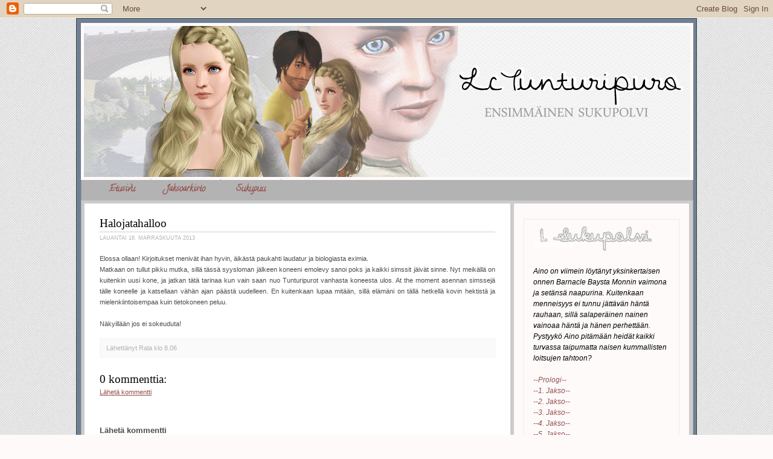

--- FILE ---
content_type: text/html; charset=UTF-8
request_url: https://lctunturipuro.blogspot.com/2013/11/halojatahalloo.html
body_size: 11729
content:
<!DOCTYPE html>
<html dir='ltr' xmlns='http://www.w3.org/1999/xhtml' xmlns:b='http://www.google.com/2005/gml/b' xmlns:data='http://www.google.com/2005/gml/data' xmlns:expr='http://www.google.com/2005/gml/expr'>
<head>
<link href='https://www.blogger.com/static/v1/widgets/2944754296-widget_css_bundle.css' rel='stylesheet' type='text/css'/>
<meta content='text/html; charset=UTF-8' http-equiv='Content-Type'/>
<meta content='blogger' name='generator'/>
<link href='https://lctunturipuro.blogspot.com/favicon.ico' rel='icon' type='image/x-icon'/>
<link href='http://lctunturipuro.blogspot.com/2013/11/halojatahalloo.html' rel='canonical'/>
<link rel="alternate" type="application/atom+xml" title="Lc Tunturipuro - Atom" href="https://lctunturipuro.blogspot.com/feeds/posts/default" />
<link rel="alternate" type="application/rss+xml" title="Lc Tunturipuro - RSS" href="https://lctunturipuro.blogspot.com/feeds/posts/default?alt=rss" />
<link rel="service.post" type="application/atom+xml" title="Lc Tunturipuro - Atom" href="https://www.blogger.com/feeds/7247142199184138926/posts/default" />

<link rel="alternate" type="application/atom+xml" title="Lc Tunturipuro - Atom" href="https://lctunturipuro.blogspot.com/feeds/5721622333658558982/comments/default" />
<!--Can't find substitution for tag [blog.ieCssRetrofitLinks]-->
<meta content='http://lctunturipuro.blogspot.com/2013/11/halojatahalloo.html' property='og:url'/>
<meta content='Halojatahalloo' property='og:title'/>
<meta content='Elossa ollaan! Kirjoitukset menivät ihan hyvin, äikästä paukahti laudatur ja biologiasta eximia.  Matkaan on tullut pikku mutka, sillä tässä...' property='og:description'/>
<title>Lc Tunturipuro: Halojatahalloo</title>
<style type='text/css'>@font-face{font-family:'Calligraffitti';font-style:normal;font-weight:400;font-display:swap;src:url(//fonts.gstatic.com/s/calligraffitti/v20/46k2lbT3XjDVqJw3DCmCFjE0vkFeOZdjppN_.woff2)format('woff2');unicode-range:U+0000-00FF,U+0131,U+0152-0153,U+02BB-02BC,U+02C6,U+02DA,U+02DC,U+0304,U+0308,U+0329,U+2000-206F,U+20AC,U+2122,U+2191,U+2193,U+2212,U+2215,U+FEFF,U+FFFD;}</style>
<style id='page-skin-1' type='text/css'><!--
/* ************ START OF CSS STYLING ************ */
/* -----------------------------------------------------------------------
Blogger Template Design: On The Road
Design by: Ourblogtemplates.com
Terms of Use: Free template with credit linked to Ourblogtemplates.com
----------------------------------------------------------------------- */
/* Variable definitions
========================
<Variable name="bodybgColor" description="Body Background Color"
type="color" default="#FFBBE8">
<Variable name="blogframeColor" description="Blog Background Color"
type="color" default="#800040">
<Variable name="blogBorderColor" description="Blog Border Color"
type="color" default="#800040">
<Variable name="headerbgColor" description="Header Background Color"
type="color" default="#ffffff">
<Variable name="headerBorderColor" description="Header Border Color"
type="color" default="#800040">
<Variable name="blogTitleColor" description="Blog Title Color"
type="color" default="#800040">
<Variable name="blogDescriptionColor" description="Blog Description Color"
type="color" default="#800040">
<Variable name="linkbarbgColor" description="Linkbar Background Color"
type="color" default="#C94093">
<Variable name="linkbarmainBorderColor" description="Linkbar Main Border Color"
type="color" default="#C94093">
<Variable name="linkbarBorderColor" description="Linkbar Border Color"
type="color" default="#9D1961">
<Variable name="linkbarTextColor" description="Linkbar Text Color"
type="color" default="#ffffff">
<Variable name="linkbarHoverBgColor" description="Linkbar Hover Background Color"
type="color" default="#ffffff">
<Variable name="linkbarHoverTextColor" description="Linkbar Hover Text Color"
type="color" default="#9D1961">
<Variable name="middlebarbgColor" description="Middlebar Background Color"
type="color" default="#ffffff">
<Variable name="contentbgColor" description="Content Background Color"
type="color" default="#ffffff">
<Variable name="contentBorderColor" description="Content Border Color"
type="color" default="#9D1961">
<Variable name="postbgColor" description="Post Background Color"
type="color" default="#ffffff">
<Variable name="postBorderColor" description="Post Border Color"
type="color" default="#ffffff">
<Variable name="postTitleColor" description="Post Title Color"
type="color" default="#000000">
<Variable name="posttitlebgColor" description="Post Title Background Color"
type="color" default="#000000">
<Variable name="posttitleBorderColor" description="Post Title Border Color"
type="color" default="#000000">
<Variable name="dateHeaderColor" description="Date Header Color"
type="color" default="#000000">
<Variable name="textColor" description="Text Color"
type="color" default="#191919">
<Variable name="mainLinkColor" description="Main Link Color"
type="color" default="#333333">
<Variable name="mainHoverLinkColor" description="Main Hover Link Color"
type="color" default="#9D1961">
<Variable name="mainVisitedLinkColor" description="Main Visited Link Color"
type="color" default="#9D1961">
<Variable name="blockquotebgColor" description="Blockquote Background Color"
type="color" default="#191919">
<Variable name="blockquoteBorderColor" description="Blockquote Border Color"
type="color" default="#191919">
<Variable name="blockQuoteColor" description="Blockquote Color"
type="color" default="#191919">
<Variable name="codeTextColor" description="Code Text Color"
type="color" default="#660000">
<Variable name="imagebgColor" description="Photo Background Color"
type="color" default="#f5f5f5">
<Variable name="imageBorderColor" description="Photo Border Color"
type="color" default="#f5f5f5">
<Variable name="postfooterBgColor" description="Postfooter Background Color"
type="color" default="#b8659C">
<Variable name="postfooterBorderColor" description="Postfooter Border Color"
type="color" default="#b8659C">
<Variable name="postfooterTextColor" description="Postfooter Text Color"
type="color" default="#b8659C">
<Variable name="postfooterLinkColor" description="Postfooter Link Color"
type="color" default="#b8659C">
<Variable name="commentTabLinkColor" description="Comment Tab Link Color"
type="color" default="#b8659C">
<Variable name="feedlinksColor" description="Feed Links Color"
type="color" default="#9D1961">
<Variable name="sidebar1bgColor" description="Sidebar1 Background Color"
type="color" default="#FFBBE8">
<Variable name="sidebar1BorderColor" description="Sidebar1 Border Color"
type="color" default="#C94093">
<Variable name="sidebar1HeaderBgColor" description="Sidebar1 Header Background Color"
type="color" default="#ffffff">
<Variable name="sidebar1HeaderBorderColor" description="Sidebar1 Header Border Color"
type="color" default="#C94093">
<Variable name="sidebar1HeaderColor" description="Sidebar1 Header Color"
type="color" default="#000000">
<Variable name="sidebar1TextColor" description="Sidebar1 Text Color"
type="color" default="#9D1961">
<Variable name="sidebar1LinkColor" description="Sidebar1 Link Color"
type="color" default="#9D1961">
<Variable name="sidebar1HoverLinkColor" description="Sidebar1 Hover Link Color"
type="color" default="#000000">
<Variable name="sidebar1VisitedLinkColor" description="Sidebar1 Visited Link Color"
type="color" default="#000000">
<Variable name="sidebarListLineColor" description="Sidebar List Line Color"
type="color" default="#000000">
<Variable name="profileBorderColor" description="Profile Border Color"
type="color" default="#000000">
<Variable name="lowerbarbgColor" description="Lowerbar Background Color"
type="color" default="#ffffff">
<Variable name="lowerbarBorderColor" description="Lowerbar Border Color"
type="color" default="#C94093">
<Variable name="sublowerbarbgColor" description="Sublowerbar Background Color"
type="color" default="#ffffff">
<Variable name="sublowerbarBorderColor" description="Sublowerbar Border Color"
type="color" default="#C94093">
<Variable name="lowerbarHeaderColor" description="Lowerbar Header Color"
type="color" default="#000000">
<Variable name="lowerbarTitleBgColor" description="Lowerbar Header Background Color"
type="color" default="#C94093">
<Variable name="lowerbarHeaderBorderColor" description="Lowerbar Header Border Color"
type="color" default="#C94093">
<Variable name="lowerbarTextColor" description="Lowerbar Text Color"
type="color" default="#9D1961">
<Variable name="lowerbarLinkColor" description="Lowerbar Link Color"
type="color" default="#9D1961">
<Variable name="lowerbarHoverLinkColor" description="Lowerbar Hover Link Color"
type="color" default="#000000">
<Variable name="lowerbarVisitedLinkColor" description="Lowerbar Visited Link Color"
type="color" default="#000000">
<Variable name="lowerbarListLineColor" description="Lowerbar List Line Color"
type="color" default="#000000">
<Variable name="commentbgColor" description="Comment Background Color"
type="color" default="#9D1961">
<Variable name="commentBorderColor" description="Comment Border Color"
type="color" default="#C94093">
<Variable name="commentboxBgColor" description="Comment Box Background Color"
type="color" default="#9D1961">
<Variable name="commentboxBorderColor" description="Comment Box Border Color"
type="color" default="#C94093">
<Variable name="commentTitleColor" description="Comment Header Color"
type="color" default="#000000">
<Variable name="commentauthorBgColor" description="Comment Author Background Color"
type="color" default="#9D1961">
<Variable name="commentauthorColor" description="Comment Author Color"
type="color" default="#9D1961">
<Variable name="commentTimeStampColor" description="Comment Timestamp Color"
type="color" default="#C94093">
<Variable name="commentTextColor" description="Comment Text Color"
type="color" default="#4c4c4c">
<Variable name="footerbgColor" description="Footer Background Color"
type="color" default="#ffffff">
<Variable name="footerBorderColor" description="Footer Border Color"
type="color" default="#000000">
<Variable name="footerHeaderColor" description="Footer Header Color"
type="color" default="#000000">
<Variable name="footerTextColor" description="Footer Text Color"
type="color" default="#C94093">
<Variable name="footerLinkColor" description="Footer Link Color"
type="color" default="#C94093">
<Variable name="footerHoverLinkColor" description="Footer Hover Link Color"
type="color" default="#C94093">
<Variable name="footerVisitedLinkColor" description="Footer Visited Link Color"
type="color" default="#C94093">
<Variable name="blogTitleFont" description="Blog Title Font"
type="font"
default="normal bold 273% Georgia, Times, serif"
>
<Variable name="blogDescriptionFont" description="Blog Description Font"
type="font"
default="normal normal 104% georgia,helvetica,verdana,Georgia, serif"
>
<Variable name="linkbarTextFont" description="Linkbar Text Font"
type="font"
default="normal normal 77% Verdana, sans-serif"
>
<Variable name="postTitleFont" description="Post Title Font"
type="font"
default="normal bold 180% Georgia, Times, serif"
>
<Variable name="dateHeaderFont" description="Date Header Font"
type="font"
default="normal bold 117% Arial, sans-serif"
>
<Variable name="textFont" description="Text Font"
type="font"
default="normal normal 90% Arial, sans-serif"
>
<Variable name="quoteFont" description="Blog Quote Font"
type="font"
default="normal normal 92% helvetica,tahoma,verdana,arial,times,Sans-serif"
>
<Variable name="sidebarHeaderFont" description="Sidebar Title Font"
type="font"
default="normal bold 117% Arial, sans-serif"
>
<Variable name="sidebarTextFont" description="Sidebar Text Font"
type="font"
default="normal normal 78% Arial, Verdana, sans-serif"
>
<Variable name="postfooterTextFont" description="Post-Footer Text Font"
type="font"
default="normal normal 93% Arial, sans-serif"
>
<Variable name="commentTitleFont" description="Comment Title Font"
type="font"
default="normal bold 120% Arial, sans-serif"
>
<Variable name="commentTextFont" description="Comment Text Font"
type="font"
default="normal normal 95% Arial, sans-serif"
>
<Variable name="footerHeaderFont" description="Footer Header Font"
type="font"
default="normal bold 131% Trebuchet, Trebuchet MS, Arial, sans-serif"
>
<Variable name="footerTextFont" description="Footer Text Font"
type="font"
default="normal normal 76% Trebuchet, Trebuchet MS, Arial, sans-serif"
>
*/
/* -----   GLOBAL   ----- Blogger template design by Ourblogtemplates.com */
* {margin:0; padding:0;}
body {
margin: 0px 0px 0px 0px;
padding: 0px 0px 0px 0px;
text-align: center;
color: #4c4c4c;
background: #fffafa url(https://lh3.googleusercontent.com/blogger_img_proxy/AEn0k_vMxcGAPb_n3u-U3fpeN3Ii4uG2F3oEpxbeGCo6-axoXx-0cQoCCmhhciTJ-t34NKGCk0h-ZpgAJjoy2hnRQLE=s0-d) repeat top right;
/* background-attachment: fixed; */
font-family: arial,verdana,helvetica,tahoma,Sans-serif;
font-size: 100%;
width: 100%;
}
#outer-wrapper {
margin: 0 auto;   /* auto - to make the template lay in the screen center */
padding: 0px 0px 0px 0px;
margin-top: 0px;
margin-bottom: 15px;
position: relative;
width: 100%;
text-align: center;
}
#blog-wrapper {
margin: 0 auto;   /* auto - to make the template lay in the screen center */
padding: 7px;
margin-top: 0px;
margin-bottom: 35px;
text-align: center;
position: relative;
width: 1012px;
background: #6f8092;
border: 1px solid #374049;
}
#spacer {clear: both; margin: 0; padding: 0;}
/* global link attributes */
a {color: #94514c; text-decoration: underline;}
a:hover {color: #660000; text-decoration: underline;}
a:visited {color: #4c4c4c; text-decoration: underline;}
/* -----   TOP ADS   ----- Blogger template design by Ourblogtemplates.com */
#topads-wrapper {
margin: 0;
padding: 0;
position: relative;
text-align: center;
width: 100%;
}
#topads {margin: 0; padding: 0;}
#topads .widget {margin: 0; padding: 5px 0;}
/* -----   HEADER   ----- Blogger template design by Ourblogtemplates.com */
#header-wrapper {
margin: 0px 0px 0px 0px;
padding: 4px;
width:1004px;
background: #fffafa;
border: 1px solid #fffafa;
}
#header {
width:1002px;
margin: 0px 0px 0px 0px;
padding: 0px 0px 0px 0px;
text-align: left;
}
#header h1 {
font: normal bold 188% Trebuchet, Trebuchet MS, Arial, sans-serif;
font-variant: small-caps;
margin: 0px 0px 0px 0px;
padding: 30px 15px 0px 30px;
color: #191919;
}
#header h1 a {
text-decoration: none;
color: #191919;
}
#header h1 a:hover {
text-decoration: underline;
color: #003366;
}
#header .description {
color: #003366;
font: italic bold 83% Trebuchet, Trebuchet MS, Arial, sans-serif;
margin: 0px 0px 0px 0px;
padding: 0px 15px 25px 30px;
}
#header h1 p, #header .description p {margin:0;padding:0}
#header a img {
margin: 0px 0px 0px 0px;
padding: 0px 0px 0px 0px;
border: 0;
}
/* -----   LINKBAR   ----- Blogger template design by Ourblogtemplates.com */
#linkbar-wrapper {
margin: 0px 0px 0px 0px;
padding: 0px 0px 0px 0px;
width: 1012px;
position: relative;
background: #b3b3b3;
border-left: 1px solid #999999;
border-right: 1px solid #999999;
}
#linkbar .widget {
margin: 0px 0px 0px 0px;
padding: 4px 0px 7px 20px;
text-align: left;
}
#linkbar ul {
margin: 0px 0px 0px 0px;
padding: 0px 0px 0px 0px;
list-style-type:none;
}
#linkbar li {
display: inline;
margin: 0px 0px 0px 0px;
padding: 0px 0px 0px 0px;
}
#linkbar h2 {
margin: 0px 0px 0px 0px;
padding: 0px 0px 0px 0px;
display: none;
visibility: hidden;
}
#linkbar a {
clear: both;
margin: 0px -4px 0px 0px;
padding: 7px 25px 8px 25px;
width:100%;
text-decoration:none;
font: normal bold 14px Calligraffitti;
color: #94514c;
border-right: 1px solid #b3b3b3;
border-left: 0px solid #b3b3b3;
}
#linkbar a:hover {
color: #94514c;
background: #ffffff;
}
/* -----   MIDDLE ADS   ----- Blogger template design by Ourblogtemplates.com */
#middleads-wrapper {
margin: 0px 0px 0px 0px;
padding: 0px 0px 0px 0px;
width:1020px;
position: relative;
text-align: center;
}
#middleads, #middleads2 {
margin: 0px 0px 0px 0px;
padding: 0px 0px 0px 0px;
/* background: #fffafa;
border-top: 1px solid #b3b3b3;
border-left: 1px solid #b3b3b3;
border-right: 1px solid #b3b3b3; */
}
#middleads .widget, #middleads2 .widget {
margin: 0;
padding: 10px 0;
}
/* -----   MAIN   ----- Blogger template design by Ourblogtemplates.com */
#content-wrapper {
width:1012px;
margin: 0px 0px 0px 0px;
padding: 0px 0px 10px 0px;
position: relative;
text-align: left;
background: #cccccc;
border: 1px solid #b3b3b3;
word-wrap: break-word; /* fix for long text breaking sidebar float in IE */
overflow: hidden; /* fix for long non-text content breaking IE sidebar float */
}
#main-wrapper {
float: left;
width: 715px;
margin: 0px 0px 0px 0px;
padding: 0px 0px 0px 0px;
word-wrap: break-word; /* fix for long text breaking sidebar float in IE */
overflow: hidden; /* fix for long non-text content breaking IE sidebar float */
}
#main {
width:705px;
margin: 4px;
padding: 20px 0 0 0;
color: #4c4c4c;
font: normal normal 71% Verdana, sans-serif;
background: #ffffff;
border: 1px solid #cccccc;
}
#main .widget {
margin: 0px 0px 0px 0px;
padding: 0px 25px 20px 25px;
}
.post {
margin: 0px 0px 0px 0px;
padding: 0px 0px 0px 0px;
line-height: 1.6em;
text-align: justify;
}
.post h3 {
margin: 0px 0px 4px 0px;
padding: 0px 0px 0px 0px;
color: #000000;
font: normal normal 166% Georgia, Times, serif;
text-decoration: none;
text-align: left;
line-height: 1.4em;
/* text-transform: uppercase; */
border-bottom: 2px solid #e6e6e6;
}
.post h3 a, .post h3 a:visited {
color: #000000;
text-decoration: none;
}
.post h3 a:hover {
color: #b3b3b3;
text-decoration: none;
}
.post-header-line-1 {
}
h2.date-header {
margin: 0px 0px 0px 0px;
padding: 0px 0px 20px 0px;
text-align: left;
color: #b3b3b3;
font: normal normal 75% Arial, sans-serif;
text-decoration: none;
text-transform: uppercase;
}
.date-header span {
margin: 0px 0px 0px 0px;
padding: 0px 0px 0px 0px;
}
.post-body p {
/* Fix bug in IE5/Win with italics in posts */
margin: 0px 0px 0px 0px;
padding: 1px 0px 1px 0px;
display: inline; /* to fix floating-ads wrapping problem in IE */
height: 1%;
overflow: visible;
}
.post-body p a, .post-body p a:visited {
color: #94514c;
text-decoration: underline;
}
.post-body a:hover {
text-decoration: underline;
color: #660000;
}
.post ul {
margin: 0px 0px 0px 0px;
padding: 12px 0px 12px 30px;
list-style-type: disc;
line-height: 1.6em;
font-size: 95%;
}
.post ol {
margin: 0px 0px 0px 0px;
padding: 12px 0px 12px 30px;
line-height: 1.6em;
font-size: 95%;
}
.post li {
margin: 0px 0px 0px 0px;
padding: 0px 0px 8px 0px;
}
a img {
margin: 0px 0px 0px0px;
padding: 0px 0px 0px 0px;
}
.post img {
margin: 0px;
padding: 0px;
background: #ffffff;
border: 1px solid #ffffff;
}
/* -----   POST-FOOTER   ----- Blogger template design by Ourblogtemplates.com */
.post-footer {
display: block;
margin: 15px 0px 25px 0px;
padding: 7px 10px 7px 10px;
text-align: left;
font: normal normal 93% Arial, Tahoma, Helvetica, FreeSans, sans-serif;
color: #b3b3b3;
font-weight: normal;
line-height: 1.6em;
text-decoration: none;
background: #fafafa;
border: 1px solid #f3f3f3;
}
.post-footer-line {
margin: 0px 0px 0px 0px;
padding: 0px 0px 0px 0px;
}
.post-footer-line-1, .post-footer-line-2, .post-footer-line-3 {
margin: 0px 0px 0px 0px;
padding: 0px 0px 0px 0px;
}
.post-footer a {
color: #b3b3b3;
text-decoration: none;
}
.post-footer a:hover {
color: #660000;
text-decoration: underline;
}
.post-footer .post-comment-link a {
margin: 0px 0px 0px 0px;
padding: 0px 0px 0px 0px;
color: #94514c;
font-weight: normal;
text-decoration: none;
}
.post-footer .post-comment-link a:hover {
color: #660000;
text-decoration: underline;
}
.post-footer .post-icons {
margin: 0px 0px 0px 0px;
padding: 0px 0px 0px 0px;
}
.post-footer img {
margin: 0px 0px 0px 0px;
padding: 0px 0px 5px 0px;
background: #fafafa;
}
#blog-pager {
margin: 0px 0px 0px 0px;
padding: 20px 0px 0px 0px;
text-align: center;
font: normal normal 93% Arial, Tahoma, Helvetica, FreeSans, sans-serif;
color: #94514c;
}
#blog-pager a {color: #94514c}
#blog-pager a:hover {color: #660000}
#blog-pager-newer-link {
float: left;
margin: 0px 0px 0px 0px;
padding: 0px 0px 0px 0px;
}
#blog-pager-older-link {
float: right;
margin: 0px 0px 0px 0px;
padding: 0px 0px 0px 0px;
}
.feed-links {
margin: 5px 0px 0px 0px;
padding: 0px 0px 0px 0px;
clear: both;
text-align: left;
font: normal normal 93% Arial, Tahoma, Helvetica, FreeSans, sans-serif;
color: #94514c;
}
.feed-links a, .feed-links a:visited {color: #94514c}
.feed-links a:hover {color: #660000}
/* -----   BLOCKQUOTE   ----- */
blockquote {
margin: 10px 0px 10px 0px;
padding: 10px 15px 10px 15px;
font: italic normal 95% Verdana, sans-serif;
line-height: 1.6em;
color: #000000;
background: #fffafa;
border: 2px solid #f3f3f3;
}
/* -----   CODE   ----- */
code {
color: #4c4c4c;
font-size: 110%;
}
/* -----   SIDEBAR   ----- Blogger template design by Ourblogtemplates.com */
#side-wrapper1 {
width: 116px;
float: left;
margin: 0px 0px 0px 0px;
padding: 0px 0px 0px 0px;
word-wrap: break-word; /* fix for long text breaking sidebar float in IE */
overflow: hidden; /* fix for long non-text content breaking IE sidebar float */
}
#side-wrapper2 {
width: 296px;
float: left;
margin: 0px 0px 0px 0px;
padding: 0px 0px 0px 0px;
word-wrap: break-word; /* fix for long text breaking sidebar float in IE */
overflow: hidden; /* fix for long non-text content breaking IE sidebar float */
}
#side-wrapper {
float: left;
margin: 0px 0px 0px 0px;
padding: 0px 0px 0px 0px;
word-wrap: break-word; /* fix for long text breaking sidebar float in IE */
overflow: hidden; /* fix for long non-text content breaking IE sidebar float */
}
.sidebar {
margin: 0px 0px 0px 0px;
padding: 0px 0px 0px 0px;
text-align: left;
font: normal normal 78% Arial, Verdana, sans-serif;
}
#sidebar1 {
width: 112px;
margin: 4px 4px 0px 0px;
padding: 0px 0px 0px 0px;
color: #4c4c4c;
line-height: 1.8em;
}
#sidebar2 {
width: 292px;
margin: 4px 4px 0px 0px;
padding: 0px 0px 0px 0px;
color: #4c4c4c;
line-height: 1.8em;
}
#sidebar3 {
width: 144px;
margin: 0px 4px 0px 0px;
padding: 0px 0px 0px 0px;
color: #4c4c4c;
line-height: 1.8em;
}
#sidebar4 {
width: 144px;
margin: 0px 0px 0px 0px;
padding: 0px 0px 0px 0px;
color: #4c4c4c;
line-height: 1.8em;
}
#sidebar1 .widget {
margin: 0px 0px 4px 0px;
padding: 15px 15px 15px 15px;
background: #fffafa;
border: 1px solid #cccccc;
}
#sidebar2 .widget {
margin: 0px 0px 4px 0px;
padding: 15px 15px 15px 15px;
background: #fffafa;
border: 1px solid #cccccc;
}
#sidebar3 .widget, #sidebar4 .widget {
margin: 0px 0px 4px 0px;
padding: 15px 15px 15px 15px;
background: #fffafa;
border: 1px solid #cccccc;
}
/* sidebar heading ----- Blogger template design by Ourblogtemplates.com */
#sidebar1 h2, #sidebar2 h2, #sidebar3 h2, #sidebar4 h2 {
margin: -15px -15px 10px -15px;
padding: 5px 15px 5px 15px;
text-align: left;
color: #999999;
font: normal normal 117% Arial, Tahoma, Helvetica, FreeSans, sans-serif;
text-transform: uppercase;
text-decoration: none;
background: #e6e6e6;
border-bottom: 1px solid #e6e6e6;
}
.sidebar ul {
margin: 0px 0px 0px 0px;
padding: 0px 0px 0px 0px;
}
.sidebar li {
margin: 0px 0px 0px 0px;
padding: 0px 0px 0px 0px;
line-height: 1.8em;
list-style-type: none;
border-bottom: 0px solid #fffafa;
}
#sidebar1 a, #sidebar2 a, #sidebar3 a , #sidebar4 a  {
color: #94514c;
text-decoration: none;
}
#sidebar1 a:hover, #sidebar2 a:hover, #sidebar3 a:hover, #sidebar4 a:hover {
text-decoration: none;
color: #940f04;
}
#sidebar1 a:visited, #sidebar2 a:visited, #sidebar3 a:visited, #sidebar4 a:visited {
text-decoration: none;
color: #4c4c4c;
}
.sidebar a img {
margin: 0px 0px 0px 0px;
padding: 0px 0px 0px 0px;
border: 1px solid #fffafa;
}
/* -----   PROFILE   ----- Blogger template design by Ourblogtemplates.com */
.profile-img {
margin: 7px;
padding: 0px;
border: 1px solid #fffafa;
}
.profile-textblock {
margin: 0px 0px 0px 0px;
padding: 3px 0px 3px 0px;
clear: both;
line-height: 1.6em;
/* border-top: 1px solid #fffafa;
border-bottom: 1px solid #fffafa; */
}
.profile-datablock {
margin: 2px 0px 5px 0px;
padding: 0px 0px 0px 0px;
}
.profile-data {
margin: 0px 0px 0px 0px;
padding: 0px 0px 0px 0px;
font-weight: normal;
font-style: italic;
}
.profile-link {
margin: 0px 0px 0px 0px;
padding: 0px 0px 0px 0px;
}
/* -----   COMMENT   ----- Blogger template design by Ourblogtemplates.com */
#comments {
margin: 0px 0px 0px 0px;
padding: 0px 0px 20px 0px;
text-align: left;
color: #4c4c4c;
font: normal normal 101% Arial, sans-serif;
}
.comments-singleblock {
margin: 10px 0px 7px 0px;
padding: 15px;
background: #fffafa;
border: 1px solid #e6e6e6;
}
/* comment-header */
#comments h4 {
margin: 20px 0px 0px 0px;
padding: 0px 0px 0px 0px;
color: #000000;
font: normal normal 165% Georgia, Times, serif;
/* text-transform: uppercase; */
}
.deleted-comment {
font-style:italic;
color:gray;
margin: 5px 0px 5px 0px;
}
.comment-author {
margin: -15px -15px 0px -15px;
padding: 5px 15px 5px 15px;
color: #94514c;
font-weight: normal;
background: #f3f3f3;
border-bottom: 1px solid #e6e6e6;
}
.comment-author a {color: #94514c; text-decoration: none;}
.comment-author a:hover {color: #b3b3b3; text-decoration: underline;}
.comment-author a:visited {color: #94514c; text-decoration: none;}
.comment-body {margin: 0; padding: 10px 0px 0px 30px;}
.comment-body p {margin: 0; padding: 0; line-height: 1.6em;}
.comment-footer, .comment-footer a {margin: 0px 0px 0px 0px; padding: 4px 0px 0px 0px;}
.comment-timestamp {
margin: 0px 0px 0px 0px;
padding: 0px 0px 0px 0px;
color: #b3b3b3;
}
.comment-timestamp a {
color: #b3b3b3;
text-decoration: none;
}
.comment-timestamp a:hover {color: #94514c; text-decoration: underline;}
#comments ul {margin: 0; padding: 0; list-style-type: none;}
#comments li {margin: 0; padding: 0;}
a.comment-link {
/* ie5.0/win doesn't apply padding to inline elements,
so we hide these two declarations from it */
padding: 0px 0px 0px 0px;
}
html>body a.comment-link {
/* respecified, for ie5/mac's benefit */
padding-left: 0px;
}
#backlinks-container {margin-top: 30px}
/* -----   LOWER SECTION   ----- Blogger template design by Ourblogtemplates.com */
#lower-wrapper {
margin: 0px 0px 0px 0px;
padding: 4px 0px 0px 0px;
width: 992px;
font: normal normal 78% Arial, Verdana, sans-serif;
color: #999999;
background: #fffafa;
border: 10px solid #fffafa;
}
#lowerbar-wrapper {
float: left;
margin: 0px 0px 0px 4px;
padding: 0px 0px 0px 0px;
width: 324px;
text-align: left;
line-height: 1.8em;
word-wrap: break-word; /* fix for long text breaking sidebar float in IE */
overflow: hidden; /* fix for long non-text content breaking IE sidebar float */
}
#lowerads-wrapper {
float: left;
margin: 0px 0px 0px 4px;
padding: 0px 0px 0px 0px;
width: 100%;
text-align: center;
word-wrap: break-word; /* fix for long text breaking sidebar float in IE */
overflow: hidden; /* fix for long non-text content breaking IE sidebar float */
}
.lowerbar .widget {
margin: 0 0 4px 0;
padding: 20px 20px 20px 20px;
border: 1px solid #fffafa;
background: #fffafa;
}
.lowerbar {margin: 0; padding: 0;}
.lowerads {margin: 0; padding: 0;}
.lowerads .widget {margin: 0; padding: 10px 0px 10px 0px;}
.lowerbar h2 {
margin: -20px -20px 10px -20px;
padding: 5px 20px 5px 20px;
color: #fffafa;
font: normal normal 117% Arial, Tahoma, Helvetica, FreeSans, sans-serif;
text-align: left;
text-transform: uppercase;
background: #999999;
border-bottom: 1px solid #fffafa;
}
.lowerbar ul {
margin: 0px 0px 0px 0px;
padding: 0px 0px 0px 0px;
}
.lowerbar li {
margin: 0px 0px 0px 0px;
padding: 0px 0px 0px 0px;
line-height: 1.8em;
list-style-type: none;
border-bottom: 0px solid #d5cDc3;
}
.lowerbar a {color: #94514c; text-decoration: none;}
.lowerbar a:hover {text-decoration: underline; color: #cccccc;}
.lowerbar a:visited {text-decoration: none; color: #ccaaaa;}
/* -----   FOOTER   ----- Blogger template design by Ourblogtemplates.com */
#footer-wrapper {
clear: both;
display: inline; /* handles IE margin bug */
float: left;
width: 1012px;
margin: 0px 0px 0px 0px;
padding: 0px 0px 0px 0px;
}
#footer {
margin: 0px 0px 0px 0px;
padding: 20px 0px 0px 0px;
width:1010px;
text-align: center;
color: #ccaaaa;
font: normal normal 76% Trebuchet, Trebuchet MS, Arial, sans-serif;
line-height: 1.6em;
background: #fffafa;
border: 1px solid #fffafa;
}
#footer h2 {
margin: 0px 0px 0px 0px;
padding: 0px 0px 5px 0px;
color: #999999;
font: normal bold 131% Calligraffitti;
}
#footer .widget {
margin: 0px 0px 0px 0px;
padding: 0px 20px 20px 20px;
}
.footer p {margin: 0; padding: 0}
.footer a {
color: #ccaaaa;
text-decoration: none;
}
.footer a:hover {
color: #ffffff;
text-decoration: underline;
}
.footer a:visited {
color: #ccaaaa;
text-decoration: none;
}
/* -----   BOTTOM ADS   ----- Blogger template design by Ourblogtemplates.com */
#bottomads-wrapper {
margin: 0;
padding: 0;
position: relative;
text-align: center;
width: 100%;
}
#bottomads {margin: 0; padding: 10px 0;}
#bottomads .widget {margin: 0; padding: 5px 0;}
/* -----   CREDIT   ----- */
#credit {
margin: 0px 0px 0px 0px;
padding: 2px 0px 0px 0px;
width: 100%;
height: 26px;
clear: both;
font-family: verdana, helvetica;
font-size: 70%;
color: #444444;
font-weight: normal;
background: #777777;
}
#creditleft {
margin: 0px 0px 0px 0px;
padding: 7px 0px 0px 0px;
height: 26px;
position: relative;
float: left;
text-align: left;
display: inline;
width: 71%;
background: #ffffff;
}
#creditright {
margin: -33px 0px 0px 0px;
padding: 7px 0px 0px 0px;
height: 26px;
position: relative;
float: right;
text-align:right;
display: inline;
width: 30%;
background: #ffffff;
}
#creditleft p {
margin: 0;
padding: 0
}
#creditright p {
margin: 0;
padding: 0
}
#creditleft a, .creditleft a:hover, .creditleft a:visited {
color: #444444;
text-decoration: underline;
}
#creditright a, .creditright a:hover, .creditright a:visited {
color: #444444;
text-decoration: underline;
}
/* ************ END OF CSS STYLING ************ */
/** Page structure tweaks for layout editor wireframe */
body#layout #main,
body#layout #sidebar {
padding: 0;
}

--></style>
<link href='https://www.blogger.com/dyn-css/authorization.css?targetBlogID=7247142199184138926&amp;zx=f2babc22-0c2b-4759-a999-d8c0d8ba8efc' media='none' onload='if(media!=&#39;all&#39;)media=&#39;all&#39;' rel='stylesheet'/><noscript><link href='https://www.blogger.com/dyn-css/authorization.css?targetBlogID=7247142199184138926&amp;zx=f2babc22-0c2b-4759-a999-d8c0d8ba8efc' rel='stylesheet'/></noscript>
<meta name='google-adsense-platform-account' content='ca-host-pub-1556223355139109'/>
<meta name='google-adsense-platform-domain' content='blogspot.com'/>

</head>
<body>
<div class='navbar section' id='navbar'><div class='widget Navbar' data-version='1' id='Navbar1'><script type="text/javascript">
    function setAttributeOnload(object, attribute, val) {
      if(window.addEventListener) {
        window.addEventListener('load',
          function(){ object[attribute] = val; }, false);
      } else {
        window.attachEvent('onload', function(){ object[attribute] = val; });
      }
    }
  </script>
<div id="navbar-iframe-container"></div>
<script type="text/javascript" src="https://apis.google.com/js/platform.js"></script>
<script type="text/javascript">
      gapi.load("gapi.iframes:gapi.iframes.style.bubble", function() {
        if (gapi.iframes && gapi.iframes.getContext) {
          gapi.iframes.getContext().openChild({
              url: 'https://www.blogger.com/navbar/7247142199184138926?po\x3d5721622333658558982\x26origin\x3dhttps://lctunturipuro.blogspot.com',
              where: document.getElementById("navbar-iframe-container"),
              id: "navbar-iframe"
          });
        }
      });
    </script><script type="text/javascript">
(function() {
var script = document.createElement('script');
script.type = 'text/javascript';
script.src = '//pagead2.googlesyndication.com/pagead/js/google_top_exp.js';
var head = document.getElementsByTagName('head')[0];
if (head) {
head.appendChild(script);
}})();
</script>
</div></div>
<div id='outer-wrapper'>
<!-- skip links for text browsers -->
<span id='skiplinks' style='display:none;'>
<a href='#main'>skip to main </a> |
<a href='#sidebar'>skip to sidebar</a>
</span>
<div id='topads-wrapper'>
<div class='topads no-items section' id='topads'></div>
</div>
<div style='clear: both;'></div>
<div id='blog-wrapper'>
<div id='header-wrapper'>
<div class='header section' id='header'><div class='widget Header' data-version='1' id='Header1'>
<div id='header-inner'>
<a href='https://lctunturipuro.blogspot.com/' style='display: block'>
<img alt="Lc Tunturipuro" height="250px; " id="Header1_headerimg" src="https://lh3.googleusercontent.com/blogger_img_proxy/AEn0k_tIbPoiFWXZ5phw0DoJ3lvL8CZmtNRV6ulI7iyx52DSj22_yNS0CEFOJIuUMhbu8F0HiBmR_NnkViTJP5Vojg=s0-d" style="display: block" width="1004px; ">
</a>
</div>
</div></div>
</div>
<div style='clear: both;'></div>
<div id='linkbar-wrapper'>
<div class='linkbar section' id='linkbar'><div class='widget LinkList' data-version='1' id='LinkList1'>
<h2>Linkbar</h2>
<div class='widget-content'>
<ul>
<li><a href='http://lctunturipuro.blogspot.com/'>Etusivu</a></li>
<li><a href='http://lctunturipuro.blogspot.fi/p/jaksoarkisto.html'>Jaksoarkisto</a></li>
<li><a href='http://lctunturipuro.blogspot.fi/p/sukupuu.html'>Sukupuu</a></li>
</ul>
<div class='clear'></div>
</div>
</div></div>
</div>
<div style='clear: both;'></div>
<div id='middleads-wrapper'>
<div class='middleads no-items section' id='middleads'></div>
</div>
<div style='clear: both;'></div>
<div id='content-wrapper'>
<div id='main-wrapper'>
<div class='main section' id='main'><div class='widget Blog' data-version='1' id='Blog1'>
<div class='blog-posts'>
<!--Can't find substitution for tag [adStart]-->
<div class='post'>
<a name='5721622333658558982'></a>
<h3 class='post-title'>
<a href='https://lctunturipuro.blogspot.com/2013/11/halojatahalloo.html'>Halojatahalloo</a>
</h3>
<div class='post-header-line-1'>
<h2 class='date-header'>lauantai 16. marraskuuta 2013</h2>
</div>
<div class='post-body' id='post-5721622333658558982'>
<style>#fullpost{display:inline;}</style>
<p>Elossa ollaan! Kirjoitukset menivät ihan hyvin, äikästä paukahti laudatur ja biologiasta eximia.<br />
Matkaan on tullut pikku mutka, sillä tässä syysloman jälkeen koneeni emolevy sanoi poks ja kaikki simssit jäivät sinne. Nyt meikällä on kuitenkin uusi kone, ja jatkan tätä tarinaa kun vain saan nuo Tunturipurot vanhasta koneesta ulos. At the moment asennan simssejä tälle koneelle ja katsellaan vähän ajan päästä uudelleen. En kuitenkaan lupaa mitään, sillä elämäni on tällä hetkellä kovin hektistä ja mielenkiintoisempaa kuin tietokoneen peluu.<br />
<br />
Näkyillään jos ei sokeuduta!</p>
<div style='clear: both;'></div>
</div>
<div class='post-footer'>
<div class='post-footer-line post-footer-line-1'>
<span class='post-author'>
Lähettänyt
Rala
</span>
<span class='post-timestamp'>
klo
<a class='timestamp-link' href='https://lctunturipuro.blogspot.com/2013/11/halojatahalloo.html' title='permanent link'>8.06</a>
</span>
<span class='post-backlinks post-comment-link'>
</span>
<span class='post-comment-link'>
</span>
<span class='post-icons'>
<span class='item-control blog-admin pid-969017297'>
<a href='https://www.blogger.com/post-edit.g?blogID=7247142199184138926&postID=5721622333658558982&from=pencil' title='Muokkaa tekstiä'>
<img alt="" class="icon-action" src="//www.blogger.com/img/icon18_edit_allbkg.gif">
</a>
</span>
</span>
</div>
<div class='post-footer-line post-footer-line-2'>
<span class='post-labels'>
</span>
</div>
<div class='post-footer-line post-footer-line-3'></div>
</div>
</div>
<div class='comments' id='comments'>
<a name='comments'></a>
<h4>
0
kommenttia:
        
</h4>
<dl id='comments-block'>
</dl>
<p class='comment-footer'>
<a href='https://lctunturipuro.blogspot.com/2013/11/halojatahalloo.html#comment-form' onclick=''>Lähetä kommentti</a>
</p>
<div id='backlinks-container'>
<div id='Blog1_backlinks-container'>
</div>
</div>
</div>
<div class='comment-form'>
<a name='comment-form'></a>
<h3>Lähetä kommentti</h3>
<p>
</p>
<iframe allowtransparency='true' frameborder='0' height='275' id='comment-editor' scrolling='auto' src='https://www.blogger.com/comment/frame/7247142199184138926?po=5721622333658558982&hl=fi&saa=85391&origin=https://lctunturipuro.blogspot.com' width='100%'></iframe>
</div>
<!--Can't find substitution for tag [adEnd]-->
</div>
<div class='blog-pager' id='blog-pager'>
<span id='blog-pager-older-link'>
<a class='blog-pager-older-link' href='https://lctunturipuro.blogspot.com/2013/08/tauolla-pitkalla-sellaisella.html' id='Blog1_blog-pager-older-link' title='Vanhempi viesti'>Vanhempi viesti</a>
</span>
<a class='home-link' href='https://lctunturipuro.blogspot.com/'>Etusivu</a>
</div>
<div class='clear'></div>
<div class='post-feeds'>
<div class='feed-links'>
Tilaa:
<a class='feed-link' href='https://lctunturipuro.blogspot.com/feeds/5721622333658558982/comments/default' target='_blank' type='application/atom+xml'>Lähetä kommentteja (Atom)</a>
</div>
</div>
</div></div>
</div>
<div id='side-wrapper2'>
<div class='sidebar section' id='sidebar2'><div class='widget Text' data-version='1' id='Text3'>
<div class='widget-content'>
<blockquote><a href="http://s1014.photobucket.com/albums/af267/papunaama/?action=view&amp;current=Untitled-1.png" target="_blank"><img src="https://lh3.googleusercontent.com/blogger_img_proxy/AEn0k_vm8weT7myR2ZmRt-HGW2z9zveA--WgLi5xlrVtugDZwqMckaajywwcEPW4xSqBImBBC2iyJtMCmoEMDSdzbK22UvI5I-6esdCWbwI0NAApGSGpXMKALiIkD6SpvZAr4tfm4r1_Dw=s0-d" alt="Photobucket" border="0" height="41" width="200"></a><br/><br/>Aino on viimein löytänyt yksinkertaisen onnen Barnacle Baysta Monnin vaimona ja setänsä naapurina. Kuitenkaan menneisyys ei tunnu jättävän häntä rauhaan, sillä salaperäinen nainen vainoaa häntä ja hänen perhettään. Pystyykö Aino pitämään heidät kaikki turvassa taipumatta naisen kummallisten loitsujen tahtoon?<br/><br/><a href="http://lctunturipuro.blogspot.fi/2011/12/prologi-jossa-raotetaan-menneisyyden.html">--Prologi--</a><br/><a href="http://lctunturipuro.blogspot.fi/2012/01/1-osa-jossa-loytyy-hippunen-onnea.html">--1. Jakso--</a><br/><a href="http://lctunturipuro.blogspot.fi/2012/02/2-osa-jossa-rakkaus-ei-ole.html">--2. Jakso--</a><br/><a href="http://lctunturipuro.blogspot.fi/2012/04/3-osa-jossa-on-niin-helppo-olla.html">--3. Jakso--</a><br/><a href="http://lctunturipuro.blogspot.fi/2012/05/4-osa-jossa-ei-kerrota-kaikkea.html">--4. Jakso--</a><br/><a href="http://lctunturipuro.blogspot.fi/2012/09/5-osa-jossa-on-paljon-kaikkea.html">--5. Jakso--</a><br/><a href="http://lctunturipuro.blogspot.fi/2012/11/6-osa-jossa-on-painajaisia-ja.html">--6. Jakso--</a><br/><a href="http://lctunturipuro.blogspot.fi/2012/12/7-osa-jossa-selviaa-asia-jos-toinenkin.html">--7. Jakso--</a><br/><a href="http://lctunturipuro.blogspot.fi/2013/02/8-osa-jossa-on-taysikuu.html">--8. Jakso--</a><br/></blockquote>
</div>
<div class='clear'></div>
</div><div class='widget HTML' data-version='1' id='HTML1'>
<div class='widget-content'>
<object width="250" height="250" classid="clsid:D27CDB6E-AE6D-11cf-96B8-444553540000" id="gsPlaylist7598254026" name="gsPlaylist7598254026"><param name="movie" value="//grooveshark.com/widget.swf"><param name="wmode" value="window" /><param name="allowScriptAccess" value="always" /><param name="flashvars" value="hostname=cowbell.grooveshark.com&playlistID=75982540&bbg=FFFFFF&bth=FFFFFF&pfg=FFFFFF&lfg=FFFFFF&bt=7A7A7A&pbg=7A7A7A&pfgh=7A7A7A&si=7A7A7A&lbg=7A7A7A&lfgh=7A7A7A&sb=7A7A7A&bfg=D6D6D6&pbgh=D6D6D6&lbgh=D6D6D6&sbh=D6D6D6&p=0" /><object type="application/x-shockwave-flash" data="http://grooveshark.com/widget.swf" width="250" height="250"><param name="wmode" value="window" /><param name="allowScriptAccess" value="always" /><param name="flashvars" value="hostname=cowbell.grooveshark.com&playlistID=75982540&bbg=FFFFFF&bth=FFFFFF&pfg=FFFFFF&lfg=FFFFFF&bt=7A7A7A&pbg=7A7A7A&pfgh=7A7A7A&si=7A7A7A&lbg=7A7A7A&lfgh=7A7A7A&sb=7A7A7A&bfg=D6D6D6&pbgh=D6D6D6&lbgh=D6D6D6&sbh=D6D6D6&p=0" /><span><a href="http://grooveshark.com/playlist/Lc+Tunturipuro/75982540" title="Lc Tunturipuro by Rala on Grooveshark">Lc Tunturipuro by Rala on Grooveshark</a></span></object></object>
</div>
<div class='clear'></div>
</div><div class='widget LinkList' data-version='1' id='LinkList2'>
<h2>Käy kurkkaamassa</h2>
<div class='widget-content'>
<ul>
<li><a href='http://lcflynn.blogspot.com/'>Lc Flynn</a></li>
<li><a href='http://lc-hayden.blogspot.fi/'>Lc Hayden</a></li>
<li><a href='http://lcstarberry.vuodatus.net/'>Lc Starberry</a></li>
<li><a href='http://lcvihervaara.blogspot.com/'>Lc Vihervaara</a></li>
</ul>
<div class='clear'></div>
</div>
</div></div>
<div style='clear: both;'></div>
<div id='side-wrapper'>
<div class='sidebar section' id='sidebar3'><div class='widget BlogArchive' data-version='1' id='BlogArchive1'>
<h2>Menneet</h2>
<div class='widget-content'>
<div id='ArchiveList'>
<div id='BlogArchive1_ArchiveList'>
<ul>
<li class='archivedate expanded'>
<a class='toggle' href='javascript:void(0)'>
<span class='zippy toggle-open'>

        &#9660;&#160;
      
</span>
</a>
<a class='post-count-link' href='https://lctunturipuro.blogspot.com/2013/'>2013</a>
<span class='post-count' dir='ltr'>(4)</span>
<ul>
<li class='archivedate expanded'>
<a class='toggle' href='javascript:void(0)'>
<span class='zippy toggle-open'>

        &#9660;&#160;
      
</span>
</a>
<a class='post-count-link' href='https://lctunturipuro.blogspot.com/2013/11/'>marraskuuta</a>
<span class='post-count' dir='ltr'>(1)</span>
<ul class='posts'>
<li><a href='https://lctunturipuro.blogspot.com/2013/11/halojatahalloo.html'>Halojatahalloo</a></li>
</ul>
</li>
</ul>
<ul>
<li class='archivedate collapsed'>
<a class='toggle' href='javascript:void(0)'>
<span class='zippy'>

        &#9658;&#160;
      
</span>
</a>
<a class='post-count-link' href='https://lctunturipuro.blogspot.com/2013/08/'>elokuuta</a>
<span class='post-count' dir='ltr'>(1)</span>
</li>
</ul>
<ul>
<li class='archivedate collapsed'>
<a class='toggle' href='javascript:void(0)'>
<span class='zippy'>

        &#9658;&#160;
      
</span>
</a>
<a class='post-count-link' href='https://lctunturipuro.blogspot.com/2013/02/'>helmikuuta</a>
<span class='post-count' dir='ltr'>(1)</span>
</li>
</ul>
<ul>
<li class='archivedate collapsed'>
<a class='toggle' href='javascript:void(0)'>
<span class='zippy'>

        &#9658;&#160;
      
</span>
</a>
<a class='post-count-link' href='https://lctunturipuro.blogspot.com/2013/01/'>tammikuuta</a>
<span class='post-count' dir='ltr'>(1)</span>
</li>
</ul>
</li>
</ul>
<ul>
<li class='archivedate collapsed'>
<a class='toggle' href='javascript:void(0)'>
<span class='zippy'>

        &#9658;&#160;
      
</span>
</a>
<a class='post-count-link' href='https://lctunturipuro.blogspot.com/2012/'>2012</a>
<span class='post-count' dir='ltr'>(11)</span>
<ul>
<li class='archivedate collapsed'>
<a class='toggle' href='javascript:void(0)'>
<span class='zippy'>

        &#9658;&#160;
      
</span>
</a>
<a class='post-count-link' href='https://lctunturipuro.blogspot.com/2012/12/'>joulukuuta</a>
<span class='post-count' dir='ltr'>(1)</span>
</li>
</ul>
<ul>
<li class='archivedate collapsed'>
<a class='toggle' href='javascript:void(0)'>
<span class='zippy'>

        &#9658;&#160;
      
</span>
</a>
<a class='post-count-link' href='https://lctunturipuro.blogspot.com/2012/11/'>marraskuuta</a>
<span class='post-count' dir='ltr'>(1)</span>
</li>
</ul>
<ul>
<li class='archivedate collapsed'>
<a class='toggle' href='javascript:void(0)'>
<span class='zippy'>

        &#9658;&#160;
      
</span>
</a>
<a class='post-count-link' href='https://lctunturipuro.blogspot.com/2012/09/'>syyskuuta</a>
<span class='post-count' dir='ltr'>(3)</span>
</li>
</ul>
<ul>
<li class='archivedate collapsed'>
<a class='toggle' href='javascript:void(0)'>
<span class='zippy'>

        &#9658;&#160;
      
</span>
</a>
<a class='post-count-link' href='https://lctunturipuro.blogspot.com/2012/08/'>elokuuta</a>
<span class='post-count' dir='ltr'>(1)</span>
</li>
</ul>
<ul>
<li class='archivedate collapsed'>
<a class='toggle' href='javascript:void(0)'>
<span class='zippy'>

        &#9658;&#160;
      
</span>
</a>
<a class='post-count-link' href='https://lctunturipuro.blogspot.com/2012/05/'>toukokuuta</a>
<span class='post-count' dir='ltr'>(1)</span>
</li>
</ul>
<ul>
<li class='archivedate collapsed'>
<a class='toggle' href='javascript:void(0)'>
<span class='zippy'>

        &#9658;&#160;
      
</span>
</a>
<a class='post-count-link' href='https://lctunturipuro.blogspot.com/2012/04/'>huhtikuuta</a>
<span class='post-count' dir='ltr'>(1)</span>
</li>
</ul>
<ul>
<li class='archivedate collapsed'>
<a class='toggle' href='javascript:void(0)'>
<span class='zippy'>

        &#9658;&#160;
      
</span>
</a>
<a class='post-count-link' href='https://lctunturipuro.blogspot.com/2012/03/'>maaliskuuta</a>
<span class='post-count' dir='ltr'>(1)</span>
</li>
</ul>
<ul>
<li class='archivedate collapsed'>
<a class='toggle' href='javascript:void(0)'>
<span class='zippy'>

        &#9658;&#160;
      
</span>
</a>
<a class='post-count-link' href='https://lctunturipuro.blogspot.com/2012/02/'>helmikuuta</a>
<span class='post-count' dir='ltr'>(1)</span>
</li>
</ul>
<ul>
<li class='archivedate collapsed'>
<a class='toggle' href='javascript:void(0)'>
<span class='zippy'>

        &#9658;&#160;
      
</span>
</a>
<a class='post-count-link' href='https://lctunturipuro.blogspot.com/2012/01/'>tammikuuta</a>
<span class='post-count' dir='ltr'>(1)</span>
</li>
</ul>
</li>
</ul>
<ul>
<li class='archivedate collapsed'>
<a class='toggle' href='javascript:void(0)'>
<span class='zippy'>

        &#9658;&#160;
      
</span>
</a>
<a class='post-count-link' href='https://lctunturipuro.blogspot.com/2011/'>2011</a>
<span class='post-count' dir='ltr'>(1)</span>
<ul>
<li class='archivedate collapsed'>
<a class='toggle' href='javascript:void(0)'>
<span class='zippy'>

        &#9658;&#160;
      
</span>
</a>
<a class='post-count-link' href='https://lctunturipuro.blogspot.com/2011/12/'>joulukuuta</a>
<span class='post-count' dir='ltr'>(1)</span>
</li>
</ul>
</li>
</ul>
</div>
</div>
<div class='clear'></div>
</div>
</div></div>
</div>
<div id='side-wrapper'>
<div class='sidebar section' id='sidebar4'><div class='widget Profile' data-version='1' id='Profile1'>
<h2>Minusta</h2>
<div class='widget-content'>
<a href='https://www.blogger.com/profile/16299242689904521779'><img alt='Oma kuva' class='profile-img' height='65' src='//blogger.googleusercontent.com/img/b/R29vZ2xl/AVvXsEjex6OEEy3wY8VXzasWZ4nNgGK3I8eyHnBgCgMRsAlBweVirOdZbOkfqwPuNWem75lLma0I8a8CPgwKQVuwbU50PfGU3JXs-m_LJRj6SZnFiA8akbGjEKqbo2ApTU0QkFY/s220/ava.jpg' width='80'/></a>
<dl class='profile-datablock'>
<dt class='profile-data'>Rala</dt>
<dd class='profile-textblock'>Nuori neitonen joka tykkää RPG:sta, kirjoittamisesta ja nauramisesta.</dd>
</dl>
<a class='profile-link' href='https://www.blogger.com/profile/16299242689904521779'>Tarkastele profiilia</a>
<div class='clear'></div>
</div>
</div></div>
</div>
<div style='clear: both;'></div>
</div>
<!-- end side-wrapper2 -->
<!-- spacer for skins that sets sidebar and main to be the same height-->
<div style='clear: both;'></div>
</div>
<!-- end content-wrapper -->
<div id='middleads-wrapper'>
<div class='middleads2 no-items section' id='middleads2'></div>
</div>
<div style='clear: both;'></div>
<div id='lower-wrapper'>
<div id='lowerbar-wrapper'>
<div class='lowerbar no-items section' id='lowerbar1'>
</div>
</div>
<div id='lowerbar-wrapper'>
<div class='lowerbar no-items section' id='lowerbar2'>
</div>
</div>
<div id='lowerbar-wrapper'>
<div class='lowerbar no-items section' id='lowerbar3'></div>
</div>
<div style='clear: both;'></div>
<div id='lowerads-wrapper'>
<div class='lowerads no-items section' id='lowerads'></div>
</div>
<div style='clear: both;'></div>
</div>
<!-- end lower-wrapper -->
<div id='footer-wrapper'>
<div class='footer section' id='footer'><div class='widget Text' data-version='1' id='Text1'>
<h2 class='title'>--- Lc Tunturipuro ---</h2>
<div class='widget-content'>
Tämä tarina on täysin fiktiivinen, kokonaan Sims 3- tietokonepelillä tehty. Lukekaa omalla vastuulla. Thänk juu!<br/>
</div>
<div class='clear'></div>
</div></div>
</div>
<div style='clear: both;'></div>
</div>
<!-- end blog-wrapper -->
<div id='bottomads-wrapper'>
<div class='bottomads no-items section' id='bottomads'></div>
</div>
</div>
<!-- end outer-wrapper -->
<!-- Please don't remove the credits below as we spent many hours creating this blogger template. It's only reasonable that you keep the link to Ourblogtemplates.com. -->
<div id='credit'>
<div id='creditleft'>
<p><b>&#160;&#160;&#169; <a href='http://www.ourblogtemplates.com/'>Blogger template</a>
<i>On The Road</i> by <a href='http://www.ourblogtemplates.com/'>Ourblogtemplates.com</a> 2009</b></p>
</div>
<div id='creditright'>
<p><b>Back to <a href='#outer-wrapper'>TOP</a>&#160;&#160;</b></p>
</div>
</div>
<!-- end credit -->

<script type="text/javascript" src="https://www.blogger.com/static/v1/widgets/719476776-widgets.js"></script>
<script type='text/javascript'>
window['__wavt'] = 'AOuZoY4NphdUvW6sXB37zBMLdqwLHitTZw:1769176830520';_WidgetManager._Init('//www.blogger.com/rearrange?blogID\x3d7247142199184138926','//lctunturipuro.blogspot.com/2013/11/halojatahalloo.html','7247142199184138926');
_WidgetManager._SetDataContext([{'name': 'blog', 'data': {'blogId': '7247142199184138926', 'title': 'Lc Tunturipuro', 'url': 'https://lctunturipuro.blogspot.com/2013/11/halojatahalloo.html', 'canonicalUrl': 'http://lctunturipuro.blogspot.com/2013/11/halojatahalloo.html', 'homepageUrl': 'https://lctunturipuro.blogspot.com/', 'searchUrl': 'https://lctunturipuro.blogspot.com/search', 'canonicalHomepageUrl': 'http://lctunturipuro.blogspot.com/', 'blogspotFaviconUrl': 'https://lctunturipuro.blogspot.com/favicon.ico', 'bloggerUrl': 'https://www.blogger.com', 'hasCustomDomain': false, 'httpsEnabled': true, 'enabledCommentProfileImages': true, 'gPlusViewType': 'FILTERED_POSTMOD', 'adultContent': false, 'analyticsAccountNumber': '', 'encoding': 'UTF-8', 'locale': 'fi', 'localeUnderscoreDelimited': 'fi', 'languageDirection': 'ltr', 'isPrivate': false, 'isMobile': false, 'isMobileRequest': false, 'mobileClass': '', 'isPrivateBlog': false, 'isDynamicViewsAvailable': true, 'feedLinks': '\x3clink rel\x3d\x22alternate\x22 type\x3d\x22application/atom+xml\x22 title\x3d\x22Lc Tunturipuro - Atom\x22 href\x3d\x22https://lctunturipuro.blogspot.com/feeds/posts/default\x22 /\x3e\n\x3clink rel\x3d\x22alternate\x22 type\x3d\x22application/rss+xml\x22 title\x3d\x22Lc Tunturipuro - RSS\x22 href\x3d\x22https://lctunturipuro.blogspot.com/feeds/posts/default?alt\x3drss\x22 /\x3e\n\x3clink rel\x3d\x22service.post\x22 type\x3d\x22application/atom+xml\x22 title\x3d\x22Lc Tunturipuro - Atom\x22 href\x3d\x22https://www.blogger.com/feeds/7247142199184138926/posts/default\x22 /\x3e\n\n\x3clink rel\x3d\x22alternate\x22 type\x3d\x22application/atom+xml\x22 title\x3d\x22Lc Tunturipuro - Atom\x22 href\x3d\x22https://lctunturipuro.blogspot.com/feeds/5721622333658558982/comments/default\x22 /\x3e\n', 'meTag': '', 'adsenseHostId': 'ca-host-pub-1556223355139109', 'adsenseHasAds': false, 'adsenseAutoAds': false, 'boqCommentIframeForm': true, 'loginRedirectParam': '', 'isGoogleEverywhereLinkTooltipEnabled': true, 'view': '', 'dynamicViewsCommentsSrc': '//www.blogblog.com/dynamicviews/4224c15c4e7c9321/js/comments.js', 'dynamicViewsScriptSrc': '//www.blogblog.com/dynamicviews/00d9e3c56f0dbcee', 'plusOneApiSrc': 'https://apis.google.com/js/platform.js', 'disableGComments': true, 'interstitialAccepted': false, 'sharing': {'platforms': [{'name': 'Hae linkki', 'key': 'link', 'shareMessage': 'Hae linkki', 'target': ''}, {'name': 'Facebook', 'key': 'facebook', 'shareMessage': 'Jaa: Facebook', 'target': 'facebook'}, {'name': 'Bloggaa t\xe4st\xe4!', 'key': 'blogThis', 'shareMessage': 'Bloggaa t\xe4st\xe4!', 'target': 'blog'}, {'name': 'X', 'key': 'twitter', 'shareMessage': 'Jaa: X', 'target': 'twitter'}, {'name': 'Pinterest', 'key': 'pinterest', 'shareMessage': 'Jaa: Pinterest', 'target': 'pinterest'}, {'name': 'S\xe4hk\xf6posti', 'key': 'email', 'shareMessage': 'S\xe4hk\xf6posti', 'target': 'email'}], 'disableGooglePlus': true, 'googlePlusShareButtonWidth': 0, 'googlePlusBootstrap': '\x3cscript type\x3d\x22text/javascript\x22\x3ewindow.___gcfg \x3d {\x27lang\x27: \x27fi\x27};\x3c/script\x3e'}, 'hasCustomJumpLinkMessage': true, 'jumpLinkMessage': 'Lue lis\xe4\xe4 \xbb', 'pageType': 'item', 'postId': '5721622333658558982', 'pageName': 'Halojatahalloo', 'pageTitle': 'Lc Tunturipuro: Halojatahalloo'}}, {'name': 'features', 'data': {}}, {'name': 'messages', 'data': {'edit': 'Muokkaa', 'linkCopiedToClipboard': 'Linkki kopioitiin leikep\xf6yd\xe4lle!', 'ok': 'OK', 'postLink': 'Tekstin linkki'}}, {'name': 'template', 'data': {'name': 'custom', 'localizedName': 'Omavalintainen', 'isResponsive': false, 'isAlternateRendering': false, 'isCustom': true}}, {'name': 'view', 'data': {'classic': {'name': 'classic', 'url': '?view\x3dclassic'}, 'flipcard': {'name': 'flipcard', 'url': '?view\x3dflipcard'}, 'magazine': {'name': 'magazine', 'url': '?view\x3dmagazine'}, 'mosaic': {'name': 'mosaic', 'url': '?view\x3dmosaic'}, 'sidebar': {'name': 'sidebar', 'url': '?view\x3dsidebar'}, 'snapshot': {'name': 'snapshot', 'url': '?view\x3dsnapshot'}, 'timeslide': {'name': 'timeslide', 'url': '?view\x3dtimeslide'}, 'isMobile': false, 'title': 'Halojatahalloo', 'description': 'Elossa ollaan! Kirjoitukset meniv\xe4t ihan hyvin, \xe4ik\xe4st\xe4 paukahti laudatur ja biologiasta eximia.  Matkaan on tullut pikku mutka, sill\xe4 t\xe4ss\xe4...', 'url': 'https://lctunturipuro.blogspot.com/2013/11/halojatahalloo.html', 'type': 'item', 'isSingleItem': true, 'isMultipleItems': false, 'isError': false, 'isPage': false, 'isPost': true, 'isHomepage': false, 'isArchive': false, 'isLabelSearch': false, 'postId': 5721622333658558982}}]);
_WidgetManager._RegisterWidget('_NavbarView', new _WidgetInfo('Navbar1', 'navbar', document.getElementById('Navbar1'), {}, 'displayModeFull'));
_WidgetManager._RegisterWidget('_HeaderView', new _WidgetInfo('Header1', 'header', document.getElementById('Header1'), {}, 'displayModeFull'));
_WidgetManager._RegisterWidget('_LinkListView', new _WidgetInfo('LinkList1', 'linkbar', document.getElementById('LinkList1'), {}, 'displayModeFull'));
_WidgetManager._RegisterWidget('_BlogView', new _WidgetInfo('Blog1', 'main', document.getElementById('Blog1'), {'cmtInteractionsEnabled': false, 'lightboxEnabled': true, 'lightboxModuleUrl': 'https://www.blogger.com/static/v1/jsbin/2695524491-lbx__fi.js', 'lightboxCssUrl': 'https://www.blogger.com/static/v1/v-css/828616780-lightbox_bundle.css'}, 'displayModeFull'));
_WidgetManager._RegisterWidget('_TextView', new _WidgetInfo('Text3', 'sidebar2', document.getElementById('Text3'), {}, 'displayModeFull'));
_WidgetManager._RegisterWidget('_HTMLView', new _WidgetInfo('HTML1', 'sidebar2', document.getElementById('HTML1'), {}, 'displayModeFull'));
_WidgetManager._RegisterWidget('_LinkListView', new _WidgetInfo('LinkList2', 'sidebar2', document.getElementById('LinkList2'), {}, 'displayModeFull'));
_WidgetManager._RegisterWidget('_BlogArchiveView', new _WidgetInfo('BlogArchive1', 'sidebar3', document.getElementById('BlogArchive1'), {'languageDirection': 'ltr', 'loadingMessage': 'Ladataan\x26hellip;'}, 'displayModeFull'));
_WidgetManager._RegisterWidget('_ProfileView', new _WidgetInfo('Profile1', 'sidebar4', document.getElementById('Profile1'), {}, 'displayModeFull'));
_WidgetManager._RegisterWidget('_TextView', new _WidgetInfo('Text1', 'footer', document.getElementById('Text1'), {}, 'displayModeFull'));
</script>
</body>
</html>